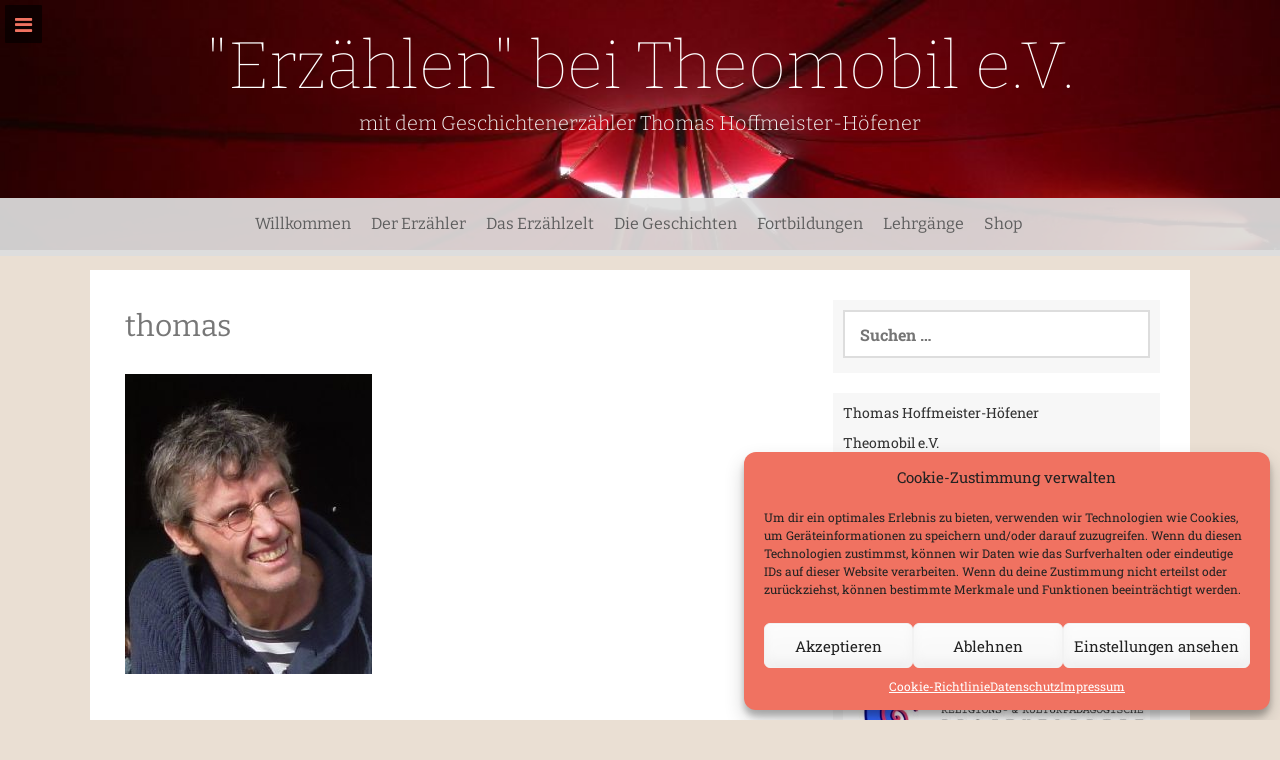

--- FILE ---
content_type: text/html; charset=UTF-8
request_url: https://erzaehlmobil.de/der-erzaehler/fotos/thomas/
body_size: 16515
content:
<!DOCTYPE html>
<html lang="de">
<head>
    <meta charset="UTF-8">
    <meta name="viewport" content="width=device-width, initial-scale=1">
    <link rel="profile" href="http://gmpg.org/xfn/11">
    <link rel="pingback" href="https://erzaehlmobil.de/xmlrpc.php">

    <title>thomas &#8211; &quot;Erzählen&quot; bei Theomobil e.V.</title>
<meta name='robots' content='max-image-preview:large' />
	<style>img:is([sizes="auto" i], [sizes^="auto," i]) { contain-intrinsic-size: 3000px 1500px }</style>
	<link rel="alternate" type="application/rss+xml" title="&quot;Erzählen&quot; bei Theomobil e.V. &raquo; Feed" href="https://erzaehlmobil.de/feed/" />
<link rel="alternate" type="application/rss+xml" title="&quot;Erzählen&quot; bei Theomobil e.V. &raquo; Kommentar-Feed" href="https://erzaehlmobil.de/comments/feed/" />
<script type="text/javascript">
/* <![CDATA[ */
window._wpemojiSettings = {"baseUrl":"https:\/\/s.w.org\/images\/core\/emoji\/16.0.1\/72x72\/","ext":".png","svgUrl":"https:\/\/s.w.org\/images\/core\/emoji\/16.0.1\/svg\/","svgExt":".svg","source":{"concatemoji":"https:\/\/erzaehlmobil.de\/wp-includes\/js\/wp-emoji-release.min.js?ver=6.8.3"}};
/*! This file is auto-generated */
!function(s,n){var o,i,e;function c(e){try{var t={supportTests:e,timestamp:(new Date).valueOf()};sessionStorage.setItem(o,JSON.stringify(t))}catch(e){}}function p(e,t,n){e.clearRect(0,0,e.canvas.width,e.canvas.height),e.fillText(t,0,0);var t=new Uint32Array(e.getImageData(0,0,e.canvas.width,e.canvas.height).data),a=(e.clearRect(0,0,e.canvas.width,e.canvas.height),e.fillText(n,0,0),new Uint32Array(e.getImageData(0,0,e.canvas.width,e.canvas.height).data));return t.every(function(e,t){return e===a[t]})}function u(e,t){e.clearRect(0,0,e.canvas.width,e.canvas.height),e.fillText(t,0,0);for(var n=e.getImageData(16,16,1,1),a=0;a<n.data.length;a++)if(0!==n.data[a])return!1;return!0}function f(e,t,n,a){switch(t){case"flag":return n(e,"\ud83c\udff3\ufe0f\u200d\u26a7\ufe0f","\ud83c\udff3\ufe0f\u200b\u26a7\ufe0f")?!1:!n(e,"\ud83c\udde8\ud83c\uddf6","\ud83c\udde8\u200b\ud83c\uddf6")&&!n(e,"\ud83c\udff4\udb40\udc67\udb40\udc62\udb40\udc65\udb40\udc6e\udb40\udc67\udb40\udc7f","\ud83c\udff4\u200b\udb40\udc67\u200b\udb40\udc62\u200b\udb40\udc65\u200b\udb40\udc6e\u200b\udb40\udc67\u200b\udb40\udc7f");case"emoji":return!a(e,"\ud83e\udedf")}return!1}function g(e,t,n,a){var r="undefined"!=typeof WorkerGlobalScope&&self instanceof WorkerGlobalScope?new OffscreenCanvas(300,150):s.createElement("canvas"),o=r.getContext("2d",{willReadFrequently:!0}),i=(o.textBaseline="top",o.font="600 32px Arial",{});return e.forEach(function(e){i[e]=t(o,e,n,a)}),i}function t(e){var t=s.createElement("script");t.src=e,t.defer=!0,s.head.appendChild(t)}"undefined"!=typeof Promise&&(o="wpEmojiSettingsSupports",i=["flag","emoji"],n.supports={everything:!0,everythingExceptFlag:!0},e=new Promise(function(e){s.addEventListener("DOMContentLoaded",e,{once:!0})}),new Promise(function(t){var n=function(){try{var e=JSON.parse(sessionStorage.getItem(o));if("object"==typeof e&&"number"==typeof e.timestamp&&(new Date).valueOf()<e.timestamp+604800&&"object"==typeof e.supportTests)return e.supportTests}catch(e){}return null}();if(!n){if("undefined"!=typeof Worker&&"undefined"!=typeof OffscreenCanvas&&"undefined"!=typeof URL&&URL.createObjectURL&&"undefined"!=typeof Blob)try{var e="postMessage("+g.toString()+"("+[JSON.stringify(i),f.toString(),p.toString(),u.toString()].join(",")+"));",a=new Blob([e],{type:"text/javascript"}),r=new Worker(URL.createObjectURL(a),{name:"wpTestEmojiSupports"});return void(r.onmessage=function(e){c(n=e.data),r.terminate(),t(n)})}catch(e){}c(n=g(i,f,p,u))}t(n)}).then(function(e){for(var t in e)n.supports[t]=e[t],n.supports.everything=n.supports.everything&&n.supports[t],"flag"!==t&&(n.supports.everythingExceptFlag=n.supports.everythingExceptFlag&&n.supports[t]);n.supports.everythingExceptFlag=n.supports.everythingExceptFlag&&!n.supports.flag,n.DOMReady=!1,n.readyCallback=function(){n.DOMReady=!0}}).then(function(){return e}).then(function(){var e;n.supports.everything||(n.readyCallback(),(e=n.source||{}).concatemoji?t(e.concatemoji):e.wpemoji&&e.twemoji&&(t(e.twemoji),t(e.wpemoji)))}))}((window,document),window._wpemojiSettings);
/* ]]> */
</script>
<style id='wp-emoji-styles-inline-css' type='text/css'>

	img.wp-smiley, img.emoji {
		display: inline !important;
		border: none !important;
		box-shadow: none !important;
		height: 1em !important;
		width: 1em !important;
		margin: 0 0.07em !important;
		vertical-align: -0.1em !important;
		background: none !important;
		padding: 0 !important;
	}
</style>
<link rel='stylesheet' id='wp-block-library-css' href='https://erzaehlmobil.de/wp-includes/css/dist/block-library/style.min.css?ver=6.8.3' type='text/css' media='all' />
<style id='classic-theme-styles-inline-css' type='text/css'>
/*! This file is auto-generated */
.wp-block-button__link{color:#fff;background-color:#32373c;border-radius:9999px;box-shadow:none;text-decoration:none;padding:calc(.667em + 2px) calc(1.333em + 2px);font-size:1.125em}.wp-block-file__button{background:#32373c;color:#fff;text-decoration:none}
</style>
<style id='global-styles-inline-css' type='text/css'>
:root{--wp--preset--aspect-ratio--square: 1;--wp--preset--aspect-ratio--4-3: 4/3;--wp--preset--aspect-ratio--3-4: 3/4;--wp--preset--aspect-ratio--3-2: 3/2;--wp--preset--aspect-ratio--2-3: 2/3;--wp--preset--aspect-ratio--16-9: 16/9;--wp--preset--aspect-ratio--9-16: 9/16;--wp--preset--color--black: #000000;--wp--preset--color--cyan-bluish-gray: #abb8c3;--wp--preset--color--white: #ffffff;--wp--preset--color--pale-pink: #f78da7;--wp--preset--color--vivid-red: #cf2e2e;--wp--preset--color--luminous-vivid-orange: #ff6900;--wp--preset--color--luminous-vivid-amber: #fcb900;--wp--preset--color--light-green-cyan: #7bdcb5;--wp--preset--color--vivid-green-cyan: #00d084;--wp--preset--color--pale-cyan-blue: #8ed1fc;--wp--preset--color--vivid-cyan-blue: #0693e3;--wp--preset--color--vivid-purple: #9b51e0;--wp--preset--gradient--vivid-cyan-blue-to-vivid-purple: linear-gradient(135deg,rgba(6,147,227,1) 0%,rgb(155,81,224) 100%);--wp--preset--gradient--light-green-cyan-to-vivid-green-cyan: linear-gradient(135deg,rgb(122,220,180) 0%,rgb(0,208,130) 100%);--wp--preset--gradient--luminous-vivid-amber-to-luminous-vivid-orange: linear-gradient(135deg,rgba(252,185,0,1) 0%,rgba(255,105,0,1) 100%);--wp--preset--gradient--luminous-vivid-orange-to-vivid-red: linear-gradient(135deg,rgba(255,105,0,1) 0%,rgb(207,46,46) 100%);--wp--preset--gradient--very-light-gray-to-cyan-bluish-gray: linear-gradient(135deg,rgb(238,238,238) 0%,rgb(169,184,195) 100%);--wp--preset--gradient--cool-to-warm-spectrum: linear-gradient(135deg,rgb(74,234,220) 0%,rgb(151,120,209) 20%,rgb(207,42,186) 40%,rgb(238,44,130) 60%,rgb(251,105,98) 80%,rgb(254,248,76) 100%);--wp--preset--gradient--blush-light-purple: linear-gradient(135deg,rgb(255,206,236) 0%,rgb(152,150,240) 100%);--wp--preset--gradient--blush-bordeaux: linear-gradient(135deg,rgb(254,205,165) 0%,rgb(254,45,45) 50%,rgb(107,0,62) 100%);--wp--preset--gradient--luminous-dusk: linear-gradient(135deg,rgb(255,203,112) 0%,rgb(199,81,192) 50%,rgb(65,88,208) 100%);--wp--preset--gradient--pale-ocean: linear-gradient(135deg,rgb(255,245,203) 0%,rgb(182,227,212) 50%,rgb(51,167,181) 100%);--wp--preset--gradient--electric-grass: linear-gradient(135deg,rgb(202,248,128) 0%,rgb(113,206,126) 100%);--wp--preset--gradient--midnight: linear-gradient(135deg,rgb(2,3,129) 0%,rgb(40,116,252) 100%);--wp--preset--font-size--small: 13px;--wp--preset--font-size--medium: 20px;--wp--preset--font-size--large: 36px;--wp--preset--font-size--x-large: 42px;--wp--preset--spacing--20: 0.44rem;--wp--preset--spacing--30: 0.67rem;--wp--preset--spacing--40: 1rem;--wp--preset--spacing--50: 1.5rem;--wp--preset--spacing--60: 2.25rem;--wp--preset--spacing--70: 3.38rem;--wp--preset--spacing--80: 5.06rem;--wp--preset--shadow--natural: 6px 6px 9px rgba(0, 0, 0, 0.2);--wp--preset--shadow--deep: 12px 12px 50px rgba(0, 0, 0, 0.4);--wp--preset--shadow--sharp: 6px 6px 0px rgba(0, 0, 0, 0.2);--wp--preset--shadow--outlined: 6px 6px 0px -3px rgba(255, 255, 255, 1), 6px 6px rgba(0, 0, 0, 1);--wp--preset--shadow--crisp: 6px 6px 0px rgba(0, 0, 0, 1);}:where(.is-layout-flex){gap: 0.5em;}:where(.is-layout-grid){gap: 0.5em;}body .is-layout-flex{display: flex;}.is-layout-flex{flex-wrap: wrap;align-items: center;}.is-layout-flex > :is(*, div){margin: 0;}body .is-layout-grid{display: grid;}.is-layout-grid > :is(*, div){margin: 0;}:where(.wp-block-columns.is-layout-flex){gap: 2em;}:where(.wp-block-columns.is-layout-grid){gap: 2em;}:where(.wp-block-post-template.is-layout-flex){gap: 1.25em;}:where(.wp-block-post-template.is-layout-grid){gap: 1.25em;}.has-black-color{color: var(--wp--preset--color--black) !important;}.has-cyan-bluish-gray-color{color: var(--wp--preset--color--cyan-bluish-gray) !important;}.has-white-color{color: var(--wp--preset--color--white) !important;}.has-pale-pink-color{color: var(--wp--preset--color--pale-pink) !important;}.has-vivid-red-color{color: var(--wp--preset--color--vivid-red) !important;}.has-luminous-vivid-orange-color{color: var(--wp--preset--color--luminous-vivid-orange) !important;}.has-luminous-vivid-amber-color{color: var(--wp--preset--color--luminous-vivid-amber) !important;}.has-light-green-cyan-color{color: var(--wp--preset--color--light-green-cyan) !important;}.has-vivid-green-cyan-color{color: var(--wp--preset--color--vivid-green-cyan) !important;}.has-pale-cyan-blue-color{color: var(--wp--preset--color--pale-cyan-blue) !important;}.has-vivid-cyan-blue-color{color: var(--wp--preset--color--vivid-cyan-blue) !important;}.has-vivid-purple-color{color: var(--wp--preset--color--vivid-purple) !important;}.has-black-background-color{background-color: var(--wp--preset--color--black) !important;}.has-cyan-bluish-gray-background-color{background-color: var(--wp--preset--color--cyan-bluish-gray) !important;}.has-white-background-color{background-color: var(--wp--preset--color--white) !important;}.has-pale-pink-background-color{background-color: var(--wp--preset--color--pale-pink) !important;}.has-vivid-red-background-color{background-color: var(--wp--preset--color--vivid-red) !important;}.has-luminous-vivid-orange-background-color{background-color: var(--wp--preset--color--luminous-vivid-orange) !important;}.has-luminous-vivid-amber-background-color{background-color: var(--wp--preset--color--luminous-vivid-amber) !important;}.has-light-green-cyan-background-color{background-color: var(--wp--preset--color--light-green-cyan) !important;}.has-vivid-green-cyan-background-color{background-color: var(--wp--preset--color--vivid-green-cyan) !important;}.has-pale-cyan-blue-background-color{background-color: var(--wp--preset--color--pale-cyan-blue) !important;}.has-vivid-cyan-blue-background-color{background-color: var(--wp--preset--color--vivid-cyan-blue) !important;}.has-vivid-purple-background-color{background-color: var(--wp--preset--color--vivid-purple) !important;}.has-black-border-color{border-color: var(--wp--preset--color--black) !important;}.has-cyan-bluish-gray-border-color{border-color: var(--wp--preset--color--cyan-bluish-gray) !important;}.has-white-border-color{border-color: var(--wp--preset--color--white) !important;}.has-pale-pink-border-color{border-color: var(--wp--preset--color--pale-pink) !important;}.has-vivid-red-border-color{border-color: var(--wp--preset--color--vivid-red) !important;}.has-luminous-vivid-orange-border-color{border-color: var(--wp--preset--color--luminous-vivid-orange) !important;}.has-luminous-vivid-amber-border-color{border-color: var(--wp--preset--color--luminous-vivid-amber) !important;}.has-light-green-cyan-border-color{border-color: var(--wp--preset--color--light-green-cyan) !important;}.has-vivid-green-cyan-border-color{border-color: var(--wp--preset--color--vivid-green-cyan) !important;}.has-pale-cyan-blue-border-color{border-color: var(--wp--preset--color--pale-cyan-blue) !important;}.has-vivid-cyan-blue-border-color{border-color: var(--wp--preset--color--vivid-cyan-blue) !important;}.has-vivid-purple-border-color{border-color: var(--wp--preset--color--vivid-purple) !important;}.has-vivid-cyan-blue-to-vivid-purple-gradient-background{background: var(--wp--preset--gradient--vivid-cyan-blue-to-vivid-purple) !important;}.has-light-green-cyan-to-vivid-green-cyan-gradient-background{background: var(--wp--preset--gradient--light-green-cyan-to-vivid-green-cyan) !important;}.has-luminous-vivid-amber-to-luminous-vivid-orange-gradient-background{background: var(--wp--preset--gradient--luminous-vivid-amber-to-luminous-vivid-orange) !important;}.has-luminous-vivid-orange-to-vivid-red-gradient-background{background: var(--wp--preset--gradient--luminous-vivid-orange-to-vivid-red) !important;}.has-very-light-gray-to-cyan-bluish-gray-gradient-background{background: var(--wp--preset--gradient--very-light-gray-to-cyan-bluish-gray) !important;}.has-cool-to-warm-spectrum-gradient-background{background: var(--wp--preset--gradient--cool-to-warm-spectrum) !important;}.has-blush-light-purple-gradient-background{background: var(--wp--preset--gradient--blush-light-purple) !important;}.has-blush-bordeaux-gradient-background{background: var(--wp--preset--gradient--blush-bordeaux) !important;}.has-luminous-dusk-gradient-background{background: var(--wp--preset--gradient--luminous-dusk) !important;}.has-pale-ocean-gradient-background{background: var(--wp--preset--gradient--pale-ocean) !important;}.has-electric-grass-gradient-background{background: var(--wp--preset--gradient--electric-grass) !important;}.has-midnight-gradient-background{background: var(--wp--preset--gradient--midnight) !important;}.has-small-font-size{font-size: var(--wp--preset--font-size--small) !important;}.has-medium-font-size{font-size: var(--wp--preset--font-size--medium) !important;}.has-large-font-size{font-size: var(--wp--preset--font-size--large) !important;}.has-x-large-font-size{font-size: var(--wp--preset--font-size--x-large) !important;}
:where(.wp-block-post-template.is-layout-flex){gap: 1.25em;}:where(.wp-block-post-template.is-layout-grid){gap: 1.25em;}
:where(.wp-block-columns.is-layout-flex){gap: 2em;}:where(.wp-block-columns.is-layout-grid){gap: 2em;}
:root :where(.wp-block-pullquote){font-size: 1.5em;line-height: 1.6;}
</style>
<link rel='stylesheet' id='contact-form-7-css' href='https://erzaehlmobil.de/wp-content/plugins/contact-form-7/includes/css/styles.css?ver=6.1.1' type='text/css' media='all' />
<link rel='stylesheet' id='pmpro_frontend-css' href='https://erzaehlmobil.de/wp-content/plugins/paid-memberships-pro/css/frontend.css?ver=2.9.1' type='text/css' media='screen' />
<link rel='stylesheet' id='pmpro_print-css' href='https://erzaehlmobil.de/wp-content/plugins/paid-memberships-pro/css/print.css?ver=2.9.1' type='text/css' media='print' />
<link rel='stylesheet' id='select2-css' href='https://erzaehlmobil.de/wp-content/plugins/paid-memberships-pro/css/select2.min.css?ver=4.0.3' type='text/css' media='screen' />
<link rel='stylesheet' id='woocommerce-layout-css' href='https://erzaehlmobil.de/wp-content/plugins/woocommerce/assets/css/woocommerce-layout.css?ver=10.0.5' type='text/css' media='all' />
<link rel='stylesheet' id='woocommerce-smallscreen-css' href='https://erzaehlmobil.de/wp-content/plugins/woocommerce/assets/css/woocommerce-smallscreen.css?ver=10.0.5' type='text/css' media='only screen and (max-width: 768px)' />
<link rel='stylesheet' id='woocommerce-general-css' href='https://erzaehlmobil.de/wp-content/plugins/woocommerce/assets/css/woocommerce.css?ver=10.0.5' type='text/css' media='all' />
<style id='woocommerce-inline-inline-css' type='text/css'>
.woocommerce form .form-row .required { visibility: visible; }
</style>
<link rel='stylesheet' id='cmplz-general-css' href='https://erzaehlmobil.de/wp-content/plugins/complianz-gdpr/assets/css/cookieblocker.min.css?ver=1755198848' type='text/css' media='all' />
<link rel='stylesheet' id='brands-styles-css' href='https://erzaehlmobil.de/wp-content/plugins/woocommerce/assets/css/brands.css?ver=10.0.5' type='text/css' media='all' />
<link rel='stylesheet' id='freak-style-css' href='https://erzaehlmobil.de/wp-content/themes/freak/style.css?ver=6.8.3' type='text/css' media='all' />
<link rel='stylesheet' id='freak-title-font-css' href='https://erzaehlmobil.de/wp-content/themes/freak/fonts/font-bitter/font-bitter.css?ver=6.8.3' type='text/css' media='all' />
<link rel='stylesheet' id='freak-body-font-css' href='https://erzaehlmobil.de/wp-content/themes/freak/fonts/font-roboto-slab/font-roboto-slab.css?ver=6.8.3' type='text/css' media='all' />
<link rel='stylesheet' id='font-awesome-css' href='https://erzaehlmobil.de/wp-content/themes/freak/assets/font-awesome/css/font-awesome.min.css?ver=6.8.3' type='text/css' media='all' />
<link rel='stylesheet' id='nivo-slider-css' href='https://erzaehlmobil.de/wp-content/themes/freak/assets/css/nivo-slider.css?ver=6.8.3' type='text/css' media='all' />
<link rel='stylesheet' id='nivo-skin-style-css' href='https://erzaehlmobil.de/wp-content/themes/freak/assets/css/nivo-default/default.css?ver=6.8.3' type='text/css' media='all' />
<link rel='stylesheet' id='bootstra-css' href='https://erzaehlmobil.de/wp-content/themes/freak/assets/bootstrap/css/bootstrap.min.css?ver=6.8.3' type='text/css' media='all' />
<link rel='stylesheet' id='freak-hover-style-css' href='https://erzaehlmobil.de/wp-content/themes/freak/assets/css/hover.min.css?ver=6.8.3' type='text/css' media='all' />
<link rel='stylesheet' id='freak-custombox-css' href='https://erzaehlmobil.de/wp-content/themes/freak/assets/css/custombox.min.css?ver=6.8.3' type='text/css' media='all' />
<link rel='stylesheet' id='slicknav-css' href='https://erzaehlmobil.de/wp-content/themes/freak/assets/css/slicknav.css?ver=6.8.3' type='text/css' media='all' />
<link rel='stylesheet' id='fleximage-css' href='https://erzaehlmobil.de/wp-content/themes/freak/assets/css/jquery.flex-images.css?ver=6.8.3' type='text/css' media='all' />
<link rel='stylesheet' id='freak-main-theme-style-css' href='https://erzaehlmobil.de/wp-content/themes/freak/assets/theme-styles/css/default.css?ver=6.8.3' type='text/css' media='all' />
<link rel='stylesheet' id='slb_core-css' href='https://erzaehlmobil.de/wp-content/plugins/simple-lightbox/client/css/app.css?ver=2.9.4' type='text/css' media='all' />
<link rel='stylesheet' id='simcal-qtip-css' href='https://erzaehlmobil.de/wp-content/plugins/google-calendar-events/assets/generated/vendor/jquery.qtip.min.css?ver=3.5.5' type='text/css' media='all' />
<link rel='stylesheet' id='simcal-default-calendar-grid-css' href='https://erzaehlmobil.de/wp-content/plugins/google-calendar-events/assets/generated/default-calendar-grid.min.css?ver=3.5.5' type='text/css' media='all' />
<link rel='stylesheet' id='simcal-default-calendar-list-css' href='https://erzaehlmobil.de/wp-content/plugins/google-calendar-events/assets/generated/default-calendar-list.min.css?ver=3.5.5' type='text/css' media='all' />
<script type="text/javascript" src="https://erzaehlmobil.de/wp-includes/js/jquery/jquery.min.js?ver=3.7.1" id="jquery-core-js"></script>
<script type="text/javascript" src="https://erzaehlmobil.de/wp-includes/js/jquery/jquery-migrate.min.js?ver=3.4.1" id="jquery-migrate-js"></script>
<script type="text/javascript" src="https://erzaehlmobil.de/wp-content/plugins/paid-memberships-pro/js/select2.min.js?ver=4.0.3" id="select2-js" defer="defer" data-wp-strategy="defer"></script>
<script type="text/javascript" src="https://erzaehlmobil.de/wp-content/plugins/woocommerce/assets/js/jquery-blockui/jquery.blockUI.min.js?ver=2.7.0-wc.10.0.5" id="jquery-blockui-js" defer="defer" data-wp-strategy="defer"></script>
<script type="text/javascript" id="wc-add-to-cart-js-extra">
/* <![CDATA[ */
var wc_add_to_cart_params = {"ajax_url":"\/wp-admin\/admin-ajax.php","wc_ajax_url":"\/?wc-ajax=%%endpoint%%","i18n_view_cart":"Warenkorb anzeigen","cart_url":"https:\/\/erzaehlmobil.de\/shop\/warenkorb\/","is_cart":"","cart_redirect_after_add":"no"};
/* ]]> */
</script>
<script type="text/javascript" src="https://erzaehlmobil.de/wp-content/plugins/woocommerce/assets/js/frontend/add-to-cart.min.js?ver=10.0.5" id="wc-add-to-cart-js" defer="defer" data-wp-strategy="defer"></script>
<script type="text/javascript" src="https://erzaehlmobil.de/wp-content/plugins/woocommerce/assets/js/js-cookie/js.cookie.min.js?ver=2.1.4-wc.10.0.5" id="js-cookie-js" defer="defer" data-wp-strategy="defer"></script>
<script type="text/javascript" id="woocommerce-js-extra">
/* <![CDATA[ */
var woocommerce_params = {"ajax_url":"\/wp-admin\/admin-ajax.php","wc_ajax_url":"\/?wc-ajax=%%endpoint%%","i18n_password_show":"Passwort anzeigen","i18n_password_hide":"Passwort verbergen"};
/* ]]> */
</script>
<script type="text/javascript" src="https://erzaehlmobil.de/wp-content/plugins/woocommerce/assets/js/frontend/woocommerce.min.js?ver=10.0.5" id="woocommerce-js" defer="defer" data-wp-strategy="defer"></script>
<script type="text/javascript" src="https://erzaehlmobil.de/wp-content/themes/freak/js/external.js?ver=6.8.3" id="freak-externaljs-js"></script>
<script type="text/javascript" src="https://erzaehlmobil.de/wp-content/themes/freak/js/custombox.min.js?ver=6.8.3" id="freak-popup-min-js-js"></script>
<link rel="https://api.w.org/" href="https://erzaehlmobil.de/wp-json/" /><link rel="alternate" title="JSON" type="application/json" href="https://erzaehlmobil.de/wp-json/wp/v2/media/2452" /><link rel="EditURI" type="application/rsd+xml" title="RSD" href="https://erzaehlmobil.de/xmlrpc.php?rsd" />
<meta name="generator" content="WordPress 6.8.3" />
<meta name="generator" content="WooCommerce 10.0.5" />
<link rel='shortlink' href='https://erzaehlmobil.de/?p=2452' />
<link rel="alternate" title="oEmbed (JSON)" type="application/json+oembed" href="https://erzaehlmobil.de/wp-json/oembed/1.0/embed?url=https%3A%2F%2Ferzaehlmobil.de%2Fder-erzaehler%2Ffotos%2Fthomas%2F" />
<link rel="alternate" title="oEmbed (XML)" type="text/xml+oembed" href="https://erzaehlmobil.de/wp-json/oembed/1.0/embed?url=https%3A%2F%2Ferzaehlmobil.de%2Fder-erzaehler%2Ffotos%2Fthomas%2F&#038;format=xml" />
			<style>.cmplz-hidden {
					display: none !important;
				}</style><style id='custom-css-mods'>#masthead #site-logo img { transform-origin: left; }.title-font, h1, h2, .section-title, #top-menu ul li a, #static-bar ul li a { font-family: Bitter; }#masthead h2.site-description { color: #f2f2f2; }#top-bar {
background: rgba(221, 221, 221, 0.93);
}
#masthead h2.site-description {
font-size:20px;}#masthead #site-logo img { transform: scale(0.4); -webkit-transform: scale(0.4); -moz-transform: scale(0.4); -ms-transform: scale(0.4); }</style>	<noscript><style>.woocommerce-product-gallery{ opacity: 1 !important; }</style></noscript>
		<style>
	#masthead {
			background-image: url(https://erzaehlmobil.de/wp-content/uploads/IMG_4984.jpg);
			background-size: cover;
			background-position-x: center;
			background-repeat: no-repeat;
		}
	</style>	
	<style type="text/css" id="custom-background-css">
body.custom-background { background-color: #eadfd3; }
</style>
	<link rel="icon" href="https://erzaehlmobil.de/wp-content/uploads/cropped-logo_branding-32x32.png" sizes="32x32" />
<link rel="icon" href="https://erzaehlmobil.de/wp-content/uploads/cropped-logo_branding-192x192.png" sizes="192x192" />
<link rel="apple-touch-icon" href="https://erzaehlmobil.de/wp-content/uploads/cropped-logo_branding-180x180.png" />
<meta name="msapplication-TileImage" content="https://erzaehlmobil.de/wp-content/uploads/cropped-logo_branding-270x270.png" />
		<style type="text/css" id="wp-custom-css">
			/*Menü aktuelle Auswahl einfärben*/
#top-menu .current-menu-parent > a,
#top-menu .current-menu-item > a {
	background: #f07261;
}
#top-menu .current-menu-parent a,
#top-menu .sub-menu .current-menu-item a,
#top-menu .current-menu-item a {
	color: #fff;
}
/*In den Warenkorb unter Produkt anzeigen*/
.woocommerce ul.products li.product .button {
	display: none;
}
/*Produktübersicht höhe festlegen*/
.woocommerce ul.products li.product, .woocommerce-page ul.products li.product {
	height: 18em;
}
/*Preis anzeigen*/
.woocommerce ul.products li.product .price {
	position: absolute;
	bottom: 0em;
	right: 5%;
}
/*Sidebar Warenkorb - Abstand zwischen Text und X-Button */
#secondary .widget ul li {
	padding-top: 1.3em;
}
/*Bestellen AGBs Checkbox richtig anzeigen*/
.woocommerce form .woocommerce-form__input-checkbox {
	position: relative;
}
/* Align 'show password icon' vertically */
.woocommerce form .show-password-input {
	top: 0;
}
/*Hörbeispiele formatieren*/
table.hoerbeispiele td {
	vertical-align: middle;
	padding-bottom: 0.2em;
	padding-left: 0.5em;
}
.mejs-container {
	width: 100%;
}
/*Captcha Image auf allen Seiten verstecken*/
.grecaptcha-badge {
	visibility: hidden;
}
/*Titel in der mobilen Ansicht kleiner darstellen*/
@media screen and (max-width: 700px) {
	#masthead h1.site-title a {
		font-size:35%;
	}
	#masthead h2.site-description {
		font-size:75%;
	}
	.freak-single-entry-header h1 {
		font-size:30px;
	}
}
/*Beitrag Autor und Datum entfernen*/
.freak-single-entry-header .entry-meta {
	display: none;
}
/*Beitrag Tags und Kategorie entfernen*/
#primary-mono .entry-footer {
	display: none;
}
/*Beitragsliste Autor und Datum entfernen*/
.postedon {
	display: none;
}
/*Beitragsseite letzter Beitrag ohne Border-Bottom*/
.grid:nth-last-child(2) {
	border-bottom: solid 1px #eee;
}
.grid:nth-last-child(1) {
	border: none;
}
/*Menu Bar auf Handys nicht anzeigen*/
@media screen and (max-width:700px) {
	#top-bar {
		display: none;
	}
	.mega-container {
		margin-top: 0;
	}
}
/*YOUTUBE zu Youtube viel verstecken*/
.video-container {
    position: relative;
    padding-bottom: 490px;
    padding-top: 0;
    height: 0;
    overflow: hidden;
}
.video-container iframe,
.video-container object,
.video-container embed {
    position: absolute;
    top: -108px;
    left: 0;
    width: 100%;
}
/*MEMBERSHIP*/
#pmpro_levels-return-account,
#pmpro_levels-return-home,
#pmpro_actionlink-levels,
#pmpro_actionlink-cancel {
	display: none;
}
/*Widget title background color*/
#secondary h3.widget-title {
	color: #fff;
	background: #f07261;
	font-family: Bitter;
	font-weight: normal;
}		</style>
		</head>
<body data-cmplz=1 class="attachment wp-singular attachment-template-default attachmentid-2452 attachment-jpeg custom-background wp-theme-freak theme-freak pmpro-body-has-access woocommerce-no-js">

<nav id="mobile-static-menu">
    <div class="menu-navigation-container"><ul id="menu-navigation" class="menu"><li id="menu-item-2391" class="menu-item menu-item-type-post_type menu-item-object-page menu-item-home menu-item-2391"><a href="https://erzaehlmobil.de/">Willkommen</a></li>
<li id="menu-item-3022" class="menu-item menu-item-type-post_type menu-item-object-page menu-item-has-children menu-item-3022"><a href="https://erzaehlmobil.de/der-erzaehler/thomas-hoffmeister-hoefener/">Der Erzähler</a>
<ul class="sub-menu">
	<li id="menu-item-2357" class="menu-item menu-item-type-post_type menu-item-object-page menu-item-2357"><a href="https://erzaehlmobil.de/der-erzaehler/thomas-hoffmeister-hoefener/">Thomas Hoffmeister-Höfener</a></li>
	<li id="menu-item-2153" class="menu-item menu-item-type-post_type menu-item-object-page menu-item-2153"><a href="https://erzaehlmobil.de/der-erzaehler/fotos/">Fotos</a></li>
</ul>
</li>
<li id="menu-item-32" class="menu-item menu-item-type-post_type menu-item-object-page menu-item-has-children menu-item-32"><a href="https://erzaehlmobil.de/erzaehlzelt/">Das Erzählzelt</a>
<ul class="sub-menu">
	<li id="menu-item-2377" class="menu-item menu-item-type-post_type menu-item-object-page menu-item-2377"><a href="https://erzaehlmobil.de/erzaehlzelt/das-erzaehlzelt-kommt/">Das Erzählzelt kommt!</a></li>
	<li id="menu-item-2395" class="menu-item menu-item-type-post_type menu-item-object-page menu-item-2395"><a href="https://erzaehlmobil.de/erzaehlzelt/projekttage/">Projekttage</a></li>
</ul>
</li>
<li id="menu-item-2292" class="menu-item menu-item-type-taxonomy menu-item-object-category menu-item-has-children menu-item-2292"><a href="https://erzaehlmobil.de/category/die-geschichten/">Die Geschichten</a>
<ul class="sub-menu">
	<li id="menu-item-2216" class="menu-item menu-item-type-taxonomy menu-item-object-category menu-item-2216"><a href="https://erzaehlmobil.de/category/die-geschichten/fuer-kinder/">für Kinder</a></li>
	<li id="menu-item-2215" class="menu-item menu-item-type-taxonomy menu-item-object-category menu-item-2215"><a href="https://erzaehlmobil.de/category/die-geschichten/fuer-erwachsene/">für Erwachsene</a></li>
</ul>
</li>
<li id="menu-item-2214" class="menu-item menu-item-type-taxonomy menu-item-object-category menu-item-2214"><a href="https://erzaehlmobil.de/category/fortbildungen/">Fortbildungen</a></li>
<li id="menu-item-3197" class="menu-item menu-item-type-post_type menu-item-object-page menu-item-3197"><a href="https://erzaehlmobil.de/lehrgaenge/">Lehrgänge</a></li>
<li id="menu-item-690" class="menu-item menu-item-type-post_type menu-item-object-page menu-item-690"><a href="https://erzaehlmobil.de/shop/">Shop</a></li>
</ul></div></nav>

    <button class="mobile-toggle-button"><i class="fa fa-bars"></i></button>

<div id="page" class="hfeed site">
	<a class="skip-link screen-reader-text" href="#content">Skip to content</a>

<div id="jumbosearch">
    <span class="fa fa-remove closeicon"></span>
    <div class="form">
        <form role="search" method="get" class="search-form" action="https://erzaehlmobil.de/">
				<label>
					<span class="screen-reader-text">Suche nach:</span>
					<input type="search" class="search-field" placeholder="Suchen …" value="" name="s" />
				</label>
				<input type="submit" class="search-submit" value="Suchen" />
			</form>    </div>
</div>
<div id="static-bar">
    <div id="static-logo">
                    <h1 class="site-title title-font"><a href="https://erzaehlmobil.de/" rel="home">&quot;Erzählen&quot; bei Theomobil e.V.</a></h1>
            </div>
    <div id="static-menu">
    <div class="menu-navigation-container"><ul id="menu-navigation-1" class="menu"><li class="menu-item menu-item-type-post_type menu-item-object-page menu-item-home menu-item-2391"><a href="https://erzaehlmobil.de/">Willkommen</a></li>
<li class="menu-item menu-item-type-post_type menu-item-object-page menu-item-has-children menu-item-3022"><a href="https://erzaehlmobil.de/der-erzaehler/thomas-hoffmeister-hoefener/">Der Erzähler</a>
<ul class="sub-menu">
	<li class="menu-item menu-item-type-post_type menu-item-object-page menu-item-2357"><a href="https://erzaehlmobil.de/der-erzaehler/thomas-hoffmeister-hoefener/">Thomas Hoffmeister-Höfener</a></li>
	<li class="menu-item menu-item-type-post_type menu-item-object-page menu-item-2153"><a href="https://erzaehlmobil.de/der-erzaehler/fotos/">Fotos</a></li>
</ul>
</li>
<li class="menu-item menu-item-type-post_type menu-item-object-page menu-item-has-children menu-item-32"><a href="https://erzaehlmobil.de/erzaehlzelt/">Das Erzählzelt</a>
<ul class="sub-menu">
	<li class="menu-item menu-item-type-post_type menu-item-object-page menu-item-2377"><a href="https://erzaehlmobil.de/erzaehlzelt/das-erzaehlzelt-kommt/">Das Erzählzelt kommt!</a></li>
	<li class="menu-item menu-item-type-post_type menu-item-object-page menu-item-2395"><a href="https://erzaehlmobil.de/erzaehlzelt/projekttage/">Projekttage</a></li>
</ul>
</li>
<li class="menu-item menu-item-type-taxonomy menu-item-object-category menu-item-has-children menu-item-2292"><a href="https://erzaehlmobil.de/category/die-geschichten/">Die Geschichten</a>
<ul class="sub-menu">
	<li class="menu-item menu-item-type-taxonomy menu-item-object-category menu-item-2216"><a href="https://erzaehlmobil.de/category/die-geschichten/fuer-kinder/">für Kinder</a></li>
	<li class="menu-item menu-item-type-taxonomy menu-item-object-category menu-item-2215"><a href="https://erzaehlmobil.de/category/die-geschichten/fuer-erwachsene/">für Erwachsene</a></li>
</ul>
</li>
<li class="menu-item menu-item-type-taxonomy menu-item-object-category menu-item-2214"><a href="https://erzaehlmobil.de/category/fortbildungen/">Fortbildungen</a></li>
<li class="menu-item menu-item-type-post_type menu-item-object-page menu-item-3197"><a href="https://erzaehlmobil.de/lehrgaenge/">Lehrgänge</a></li>
<li class="menu-item menu-item-type-post_type menu-item-object-page menu-item-690"><a href="https://erzaehlmobil.de/shop/">Shop</a></li>
</ul></div></div>    <a id="searchicon" >
        <i class="fa fa-search"></i>
    </a>
</div>


		
<header id="masthead" class="site-header header-small search-disabled" role="banner" data-stellar-background-ratio='0.25'>
<div class="layer">
    <div class="container">

        <div class="site-branding col-md-12">
                                       <div class="site-logo">
                                                          </div>
                                   <div id="text-title-desc">
                <h1 class="site-title title-font"><a href="https://erzaehlmobil.de/" rel="home">&quot;Erzählen&quot; bei Theomobil e.V.</a></h1>
                <h2 class="site-description">mit dem Geschichtenerzähler Thomas Hoffmeister-Höfener</h2>
            </div>
        </div>


            <div class="social-icons col-md-12">
</div>


        
    </div>	<!--container-->

    <div id="top-bar">
        <div class="container">
            <nav id="top-menu">
                <div class="menu-navigation-container"><ul id="menu-navigation-2" class="menu"><li class="menu-item menu-item-type-post_type menu-item-object-page menu-item-home menu-item-2391"><a href="https://erzaehlmobil.de/">Willkommen</a></li>
<li class="menu-item menu-item-type-post_type menu-item-object-page menu-item-has-children menu-item-3022"><a href="https://erzaehlmobil.de/der-erzaehler/thomas-hoffmeister-hoefener/">Der Erzähler</a>
<ul class="sub-menu">
	<li class="menu-item menu-item-type-post_type menu-item-object-page menu-item-2357"><a href="https://erzaehlmobil.de/der-erzaehler/thomas-hoffmeister-hoefener/">Thomas Hoffmeister-Höfener</a></li>
	<li class="menu-item menu-item-type-post_type menu-item-object-page menu-item-2153"><a href="https://erzaehlmobil.de/der-erzaehler/fotos/">Fotos</a></li>
</ul>
</li>
<li class="menu-item menu-item-type-post_type menu-item-object-page menu-item-has-children menu-item-32"><a href="https://erzaehlmobil.de/erzaehlzelt/">Das Erzählzelt</a>
<ul class="sub-menu">
	<li class="menu-item menu-item-type-post_type menu-item-object-page menu-item-2377"><a href="https://erzaehlmobil.de/erzaehlzelt/das-erzaehlzelt-kommt/">Das Erzählzelt kommt!</a></li>
	<li class="menu-item menu-item-type-post_type menu-item-object-page menu-item-2395"><a href="https://erzaehlmobil.de/erzaehlzelt/projekttage/">Projekttage</a></li>
</ul>
</li>
<li class="menu-item menu-item-type-taxonomy menu-item-object-category menu-item-has-children menu-item-2292"><a href="https://erzaehlmobil.de/category/die-geschichten/">Die Geschichten</a>
<ul class="sub-menu">
	<li class="menu-item menu-item-type-taxonomy menu-item-object-category menu-item-2216"><a href="https://erzaehlmobil.de/category/die-geschichten/fuer-kinder/">für Kinder</a></li>
	<li class="menu-item menu-item-type-taxonomy menu-item-object-category menu-item-2215"><a href="https://erzaehlmobil.de/category/die-geschichten/fuer-erwachsene/">für Erwachsene</a></li>
</ul>
</li>
<li class="menu-item menu-item-type-taxonomy menu-item-object-category menu-item-2214"><a href="https://erzaehlmobil.de/category/fortbildungen/">Fortbildungen</a></li>
<li class="menu-item menu-item-type-post_type menu-item-object-page menu-item-3197"><a href="https://erzaehlmobil.de/lehrgaenge/">Lehrgänge</a></li>
<li class="menu-item menu-item-type-post_type menu-item-object-page menu-item-690"><a href="https://erzaehlmobil.de/shop/">Shop</a></li>
</ul></div>            </nav>
        </div>
</div></div>
</header><!-- #masthead -->	   	
	<div class="mega-container" >
			
		<div id="content" class="site-content container">
	<div id="primary-mono" class="content-area col-md-8 page">
		<main id="main" class="site-main" role="main">

			
				
<article id="post-2452" class="post-2452 attachment type-attachment status-inherit hentry pmpro-has-access">
	<header class="entry-header">
		<h1 class="entry-title">thomas</h1>	</header><!-- .entry-header -->

	<div class="entry-content">
		<p class="attachment"><a href="https://erzaehlmobil.de/wp-content/uploads/thomas.jpg" data-slb-active="1" data-slb-asset="1125959115" data-slb-internal="0" data-slb-group="2452"><img fetchpriority="high" decoding="async" width="247" height="300" src="https://erzaehlmobil.de/wp-content/uploads/thomas-247x300.jpg" class="attachment-medium size-medium" alt="" srcset="https://erzaehlmobil.de/wp-content/uploads/thomas-247x300.jpg 247w, https://erzaehlmobil.de/wp-content/uploads/thomas.jpg 319w" sizes="(max-width: 247px) 100vw, 247px" /></a></p>
			</div><!-- .entry-content -->

	<footer class="entry-footer">
			</footer><!-- .entry-footer -->
</article><!-- #post-## -->

				
						
			
		</main><!-- #main -->
	</div><!-- #primary -->

<div id="secondary" class="widget-area col-md-4" role="complementary">
	<aside id="woocommerce_widget_cart-2" class="widget woocommerce widget_shopping_cart"><h3 class="widget-title title-font">Warenkorb</h3><div class="hide_cart_widget_if_empty"><div class="widget_shopping_cart_content"></div></div></aside><aside id="search-2" class="widget widget_search"><form role="search" method="get" class="search-form" action="https://erzaehlmobil.de/">
				<label>
					<span class="screen-reader-text">Suche nach:</span>
					<input type="search" class="search-field" placeholder="Suchen …" value="" name="s" />
				</label>
				<input type="submit" class="search-submit" value="Suchen" />
			</form></aside><aside id="text-2" class="widget widget_text">			<div class="textwidget"><p>Thomas Hoffmeister-Höfener</p>
<p>Theomobil e.V.<br />
Ahrenhorst 33<br />
48324 Sendenhorst</p>
<p>Mail: erzaehlen[at]theomobil.de<br />
Telefon: 02535 / 931235<br />
<a href="/kontakt">Kontakt</a><br />
<a href="/impressum">Impressum</a> / <a href="/datenschutz">Datenschutz</a><br />
<br />
<img src="https://erzaehlmobil.de/wp-content/uploads/logo1.jpg" alt="Logo"></p>
</div>
		</aside><aside id="block-3" class="widget widget_block"><p><div class="simcal-calendar simcal-default-calendar simcal-default-calendar-list simcal-default-calendar-light" data-calendar-id="2516" data-timezone="Europe/Berlin" data-offset="3600" data-week-start="1" data-calendar-start="1768950000" data-calendar-end="1768950000" data-events-first="1706050859" data-events-last="1733353141"><div class="simcal-calendar-list "><dl class="simcal-events-list-container" data-prev="1726696859" data-next="1768950000" data-heading-small="2026, 21 Jan." data-heading-large="21. Januar 2026">	<p><a href="/kalender">Kalender anzeigen</a>	</p>
</dl><div class="simcal-ajax-loader simcal-spinner-top" style="display: none;"><i class="simcal-icon-spinner simcal-icon-spin"></i></div></div></div></p>
</aside>
		<aside id="recent-posts-2" class="widget widget_recent_entries">
		<h3 class="widget-title title-font">Letzte Beiträge</h3>
		<ul>
											<li>
					<a href="https://erzaehlmobil.de/26-sendenhorster-erzaehlnacht-am-freitag-21-11-2025-20-uhr-geschichten-die-ueber-die-grenzen-wandern-mit-marco-holmer-bremen-und-raymond-den-boestert-utrecht/">26. Sendenhorster Erzählnacht am Freitag, 21.11.2025, 20 Uhr: Geschichten, die über die Grenzen wandern. Mit Marco Holmer (Bremen) und Raymond den Boestert (Utrecht)</a>
									</li>
											<li>
					<a href="https://erzaehlmobil.de/der-geschichtenerzaehler-im-gespraech-podcast-mit-thomas-hoffmeister-hoefener/">Der Geschichtenerzähler im Gespräch: Podcast mit Thomas Hoffmeister-Höfener</a>
									</li>
											<li>
					<a href="https://erzaehlmobil.de/das-erzaehlzelt-auf-dem-apfelfest-vauss-hof/">Das Erzählzelt auf dem Apfelfest &#8211; Vauß-Hof!</a>
									</li>
											<li>
					<a href="https://erzaehlmobil.de/grosses-jubilaeum-25-jahre-sendenhorster-erzaehlnacht/">Großes Jubiläum: 25 Jahre Sendenhorster Erzählnacht</a>
									</li>
					</ul>

		</aside></div><!-- #secondary -->

	</div><!-- #content -->
	 </div><!--.mega-container-->
 	<footer id="colophon" class="site-footer" role="contentinfo">
		<div class="site-info container">
			Designed By <a target="blank" href="https://inkhive.com/" rel="nofollow">InkHive</a>.			<span class="sep"></span>
			<span class="custom-info">
				© 2022 Thomas Hoffmeister-Höfener			</span>
		</div><!-- .site-info -->
	</footer><!-- #colophon -->
	
</div><!-- #page -->


<script type="speculationrules">
{"prefetch":[{"source":"document","where":{"and":[{"href_matches":"\/*"},{"not":{"href_matches":["\/wp-*.php","\/wp-admin\/*","\/wp-content\/uploads\/*","\/wp-content\/*","\/wp-content\/plugins\/*","\/wp-content\/themes\/freak\/*","\/*\\?(.+)"]}},{"not":{"selector_matches":"a[rel~=\"nofollow\"]"}},{"not":{"selector_matches":".no-prefetch, .no-prefetch a"}}]},"eagerness":"conservative"}]}
</script>
		<!-- Memberships powered by Paid Memberships Pro v2.9.1. -->
	
<!-- Consent Management powered by Complianz | GDPR/CCPA Cookie Consent https://wordpress.org/plugins/complianz-gdpr -->
<div id="cmplz-cookiebanner-container"><div class="cmplz-cookiebanner cmplz-hidden banner-1 bottom-right-view-preferences optin cmplz-bottom-right cmplz-categories-type-view-preferences" aria-modal="true" data-nosnippet="true" role="dialog" aria-live="polite" aria-labelledby="cmplz-header-1-optin" aria-describedby="cmplz-message-1-optin">
	<div class="cmplz-header">
		<div class="cmplz-logo"></div>
		<div class="cmplz-title" id="cmplz-header-1-optin">Cookie-Zustimmung verwalten</div>
		<div class="cmplz-close" tabindex="0" role="button" aria-label="Dialog schließen">
			<svg aria-hidden="true" focusable="false" data-prefix="fas" data-icon="times" class="svg-inline--fa fa-times fa-w-11" role="img" xmlns="http://www.w3.org/2000/svg" viewBox="0 0 352 512"><path fill="currentColor" d="M242.72 256l100.07-100.07c12.28-12.28 12.28-32.19 0-44.48l-22.24-22.24c-12.28-12.28-32.19-12.28-44.48 0L176 189.28 75.93 89.21c-12.28-12.28-32.19-12.28-44.48 0L9.21 111.45c-12.28 12.28-12.28 32.19 0 44.48L109.28 256 9.21 356.07c-12.28 12.28-12.28 32.19 0 44.48l22.24 22.24c12.28 12.28 32.2 12.28 44.48 0L176 322.72l100.07 100.07c12.28 12.28 32.2 12.28 44.48 0l22.24-22.24c12.28-12.28 12.28-32.19 0-44.48L242.72 256z"></path></svg>
		</div>
	</div>

	<div class="cmplz-divider cmplz-divider-header"></div>
	<div class="cmplz-body">
		<div class="cmplz-message" id="cmplz-message-1-optin">Um dir ein optimales Erlebnis zu bieten, verwenden wir Technologien wie Cookies, um Geräteinformationen zu speichern und/oder darauf zuzugreifen. Wenn du diesen Technologien zustimmst, können wir Daten wie das Surfverhalten oder eindeutige IDs auf dieser Website verarbeiten. Wenn du deine Zustimmung nicht erteilst oder zurückziehst, können bestimmte Merkmale und Funktionen beeinträchtigt werden.</div>
		<!-- categories start -->
		<div class="cmplz-categories">
			<details class="cmplz-category cmplz-functional" >
				<summary>
						<span class="cmplz-category-header">
							<span class="cmplz-category-title">Funktional</span>
							<span class='cmplz-always-active'>
								<span class="cmplz-banner-checkbox">
									<input type="checkbox"
										   id="cmplz-functional-optin"
										   data-category="cmplz_functional"
										   class="cmplz-consent-checkbox cmplz-functional"
										   size="40"
										   value="1"/>
									<label class="cmplz-label" for="cmplz-functional-optin"><span class="screen-reader-text">Funktional</span></label>
								</span>
								Immer aktiv							</span>
							<span class="cmplz-icon cmplz-open">
								<svg xmlns="http://www.w3.org/2000/svg" viewBox="0 0 448 512"  height="18" ><path d="M224 416c-8.188 0-16.38-3.125-22.62-9.375l-192-192c-12.5-12.5-12.5-32.75 0-45.25s32.75-12.5 45.25 0L224 338.8l169.4-169.4c12.5-12.5 32.75-12.5 45.25 0s12.5 32.75 0 45.25l-192 192C240.4 412.9 232.2 416 224 416z"/></svg>
							</span>
						</span>
				</summary>
				<div class="cmplz-description">
					<span class="cmplz-description-functional">Die technische Speicherung oder der Zugang ist unbedingt erforderlich für den rechtmäßigen Zweck, die Nutzung eines bestimmten Dienstes zu ermöglichen, der vom Teilnehmer oder Nutzer ausdrücklich gewünscht wird, oder für den alleinigen Zweck, die Übertragung einer Nachricht über ein elektronisches Kommunikationsnetz durchzuführen.</span>
				</div>
			</details>

			<details class="cmplz-category cmplz-preferences" >
				<summary>
						<span class="cmplz-category-header">
							<span class="cmplz-category-title">Präferenzen</span>
							<span class="cmplz-banner-checkbox">
								<input type="checkbox"
									   id="cmplz-preferences-optin"
									   data-category="cmplz_preferences"
									   class="cmplz-consent-checkbox cmplz-preferences"
									   size="40"
									   value="1"/>
								<label class="cmplz-label" for="cmplz-preferences-optin"><span class="screen-reader-text">Präferenzen</span></label>
							</span>
							<span class="cmplz-icon cmplz-open">
								<svg xmlns="http://www.w3.org/2000/svg" viewBox="0 0 448 512"  height="18" ><path d="M224 416c-8.188 0-16.38-3.125-22.62-9.375l-192-192c-12.5-12.5-12.5-32.75 0-45.25s32.75-12.5 45.25 0L224 338.8l169.4-169.4c12.5-12.5 32.75-12.5 45.25 0s12.5 32.75 0 45.25l-192 192C240.4 412.9 232.2 416 224 416z"/></svg>
							</span>
						</span>
				</summary>
				<div class="cmplz-description">
					<span class="cmplz-description-preferences">Die technische Speicherung oder der Zugriff ist für den rechtmäßigen Zweck der Speicherung von Präferenzen erforderlich, die nicht vom Abonnenten oder Benutzer angefordert wurden.</span>
				</div>
			</details>

			<details class="cmplz-category cmplz-statistics" >
				<summary>
						<span class="cmplz-category-header">
							<span class="cmplz-category-title">Statistiken</span>
							<span class="cmplz-banner-checkbox">
								<input type="checkbox"
									   id="cmplz-statistics-optin"
									   data-category="cmplz_statistics"
									   class="cmplz-consent-checkbox cmplz-statistics"
									   size="40"
									   value="1"/>
								<label class="cmplz-label" for="cmplz-statistics-optin"><span class="screen-reader-text">Statistiken</span></label>
							</span>
							<span class="cmplz-icon cmplz-open">
								<svg xmlns="http://www.w3.org/2000/svg" viewBox="0 0 448 512"  height="18" ><path d="M224 416c-8.188 0-16.38-3.125-22.62-9.375l-192-192c-12.5-12.5-12.5-32.75 0-45.25s32.75-12.5 45.25 0L224 338.8l169.4-169.4c12.5-12.5 32.75-12.5 45.25 0s12.5 32.75 0 45.25l-192 192C240.4 412.9 232.2 416 224 416z"/></svg>
							</span>
						</span>
				</summary>
				<div class="cmplz-description">
					<span class="cmplz-description-statistics">Die technische Speicherung oder der Zugriff, der ausschließlich zu statistischen Zwecken erfolgt.</span>
					<span class="cmplz-description-statistics-anonymous">Die technische Speicherung oder der Zugriff, der ausschließlich zu anonymen statistischen Zwecken verwendet wird. Ohne eine Vorladung, die freiwillige Zustimmung deines Internetdienstanbieters oder zusätzliche Aufzeichnungen von Dritten können die zu diesem Zweck gespeicherten oder abgerufenen Informationen allein in der Regel nicht dazu verwendet werden, dich zu identifizieren.</span>
				</div>
			</details>
			<details class="cmplz-category cmplz-marketing" >
				<summary>
						<span class="cmplz-category-header">
							<span class="cmplz-category-title">Marketing</span>
							<span class="cmplz-banner-checkbox">
								<input type="checkbox"
									   id="cmplz-marketing-optin"
									   data-category="cmplz_marketing"
									   class="cmplz-consent-checkbox cmplz-marketing"
									   size="40"
									   value="1"/>
								<label class="cmplz-label" for="cmplz-marketing-optin"><span class="screen-reader-text">Marketing</span></label>
							</span>
							<span class="cmplz-icon cmplz-open">
								<svg xmlns="http://www.w3.org/2000/svg" viewBox="0 0 448 512"  height="18" ><path d="M224 416c-8.188 0-16.38-3.125-22.62-9.375l-192-192c-12.5-12.5-12.5-32.75 0-45.25s32.75-12.5 45.25 0L224 338.8l169.4-169.4c12.5-12.5 32.75-12.5 45.25 0s12.5 32.75 0 45.25l-192 192C240.4 412.9 232.2 416 224 416z"/></svg>
							</span>
						</span>
				</summary>
				<div class="cmplz-description">
					<span class="cmplz-description-marketing">Die technische Speicherung oder der Zugriff ist erforderlich, um Nutzerprofile zu erstellen, um Werbung zu versenden oder um den Nutzer auf einer Website oder über mehrere Websites hinweg zu ähnlichen Marketingzwecken zu verfolgen.</span>
				</div>
			</details>
		</div><!-- categories end -->
			</div>

	<div class="cmplz-links cmplz-information">
		<a class="cmplz-link cmplz-manage-options cookie-statement" href="#" data-relative_url="#cmplz-manage-consent-container">Optionen verwalten</a>
		<a class="cmplz-link cmplz-manage-third-parties cookie-statement" href="#" data-relative_url="#cmplz-cookies-overview">Dienste verwalten</a>
		<a class="cmplz-link cmplz-manage-vendors tcf cookie-statement" href="#" data-relative_url="#cmplz-tcf-wrapper">Verwalten von {vendor_count}-Lieferanten</a>
		<a class="cmplz-link cmplz-external cmplz-read-more-purposes tcf" target="_blank" rel="noopener noreferrer nofollow" href="https://cookiedatabase.org/tcf/purposes/">Lese mehr über diese Zwecke</a>
			</div>

	<div class="cmplz-divider cmplz-footer"></div>

	<div class="cmplz-buttons">
		<button class="cmplz-btn cmplz-accept">Akzeptieren</button>
		<button class="cmplz-btn cmplz-deny">Ablehnen</button>
		<button class="cmplz-btn cmplz-view-preferences">Einstellungen ansehen</button>
		<button class="cmplz-btn cmplz-save-preferences">Einstellungen speichern</button>
		<a class="cmplz-btn cmplz-manage-options tcf cookie-statement" href="#" data-relative_url="#cmplz-manage-consent-container">Einstellungen ansehen</a>
			</div>

	<div class="cmplz-links cmplz-documents">
		<a class="cmplz-link cookie-statement" href="#" data-relative_url="">{title}</a>
		<a class="cmplz-link privacy-statement" href="#" data-relative_url="">{title}</a>
		<a class="cmplz-link impressum" href="#" data-relative_url="">{title}</a>
			</div>

</div>
</div>
					<div id="cmplz-manage-consent" data-nosnippet="true"><button class="cmplz-btn cmplz-hidden cmplz-manage-consent manage-consent-1">Zustimmung verwalten</button>

</div>	<script type='text/javascript'>
		(function () {
			var c = document.body.className;
			c = c.replace(/woocommerce-no-js/, 'woocommerce-js');
			document.body.className = c;
		})();
	</script>
	<link rel='stylesheet' id='wc-blocks-style-css' href='https://erzaehlmobil.de/wp-content/plugins/woocommerce/assets/client/blocks/wc-blocks.css?ver=wc-10.0.5' type='text/css' media='all' />
<script type="text/javascript" src="https://erzaehlmobil.de/wp-includes/js/dist/hooks.min.js?ver=4d63a3d491d11ffd8ac6" id="wp-hooks-js"></script>
<script type="text/javascript" src="https://erzaehlmobil.de/wp-includes/js/dist/i18n.min.js?ver=5e580eb46a90c2b997e6" id="wp-i18n-js"></script>
<script type="text/javascript" id="wp-i18n-js-after">
/* <![CDATA[ */
wp.i18n.setLocaleData( { 'text direction\u0004ltr': [ 'ltr' ] } );
/* ]]> */
</script>
<script type="text/javascript" src="https://erzaehlmobil.de/wp-content/plugins/contact-form-7/includes/swv/js/index.js?ver=6.1.1" id="swv-js"></script>
<script type="text/javascript" id="contact-form-7-js-translations">
/* <![CDATA[ */
( function( domain, translations ) {
	var localeData = translations.locale_data[ domain ] || translations.locale_data.messages;
	localeData[""].domain = domain;
	wp.i18n.setLocaleData( localeData, domain );
} )( "contact-form-7", {"translation-revision-date":"2025-09-28 13:56:19+0000","generator":"GlotPress\/4.0.1","domain":"messages","locale_data":{"messages":{"":{"domain":"messages","plural-forms":"nplurals=2; plural=n != 1;","lang":"de"},"This contact form is placed in the wrong place.":["Dieses Kontaktformular wurde an der falschen Stelle platziert."],"Error:":["Fehler:"]}},"comment":{"reference":"includes\/js\/index.js"}} );
/* ]]> */
</script>
<script type="text/javascript" id="contact-form-7-js-before">
/* <![CDATA[ */
var wpcf7 = {
    "api": {
        "root": "https:\/\/erzaehlmobil.de\/wp-json\/",
        "namespace": "contact-form-7\/v1"
    }
};
/* ]]> */
</script>
<script type="text/javascript" src="https://erzaehlmobil.de/wp-content/plugins/contact-form-7/includes/js/index.js?ver=6.1.1" id="contact-form-7-js"></script>
<script type="text/javascript" src="https://erzaehlmobil.de/wp-content/themes/freak/js/navigation.js?ver=20120206" id="freak-navigation-js"></script>
<script type="text/javascript" src="https://erzaehlmobil.de/wp-content/themes/freak/js/skip-link-focus-fix.js?ver=20130115" id="freak-skip-link-focus-fix-js"></script>
<script type="text/javascript" src="https://erzaehlmobil.de/wp-content/themes/freak/js/custom.js?ver=1" id="freak-custom-js-js"></script>
<script type="text/javascript" src="https://erzaehlmobil.de/wp-content/plugins/woocommerce/assets/js/sourcebuster/sourcebuster.min.js?ver=10.0.5" id="sourcebuster-js-js"></script>
<script type="text/javascript" id="wc-order-attribution-js-extra">
/* <![CDATA[ */
var wc_order_attribution = {"params":{"lifetime":1.0e-5,"session":30,"base64":false,"ajaxurl":"https:\/\/erzaehlmobil.de\/wp-admin\/admin-ajax.php","prefix":"wc_order_attribution_","allowTracking":true},"fields":{"source_type":"current.typ","referrer":"current_add.rf","utm_campaign":"current.cmp","utm_source":"current.src","utm_medium":"current.mdm","utm_content":"current.cnt","utm_id":"current.id","utm_term":"current.trm","utm_source_platform":"current.plt","utm_creative_format":"current.fmt","utm_marketing_tactic":"current.tct","session_entry":"current_add.ep","session_start_time":"current_add.fd","session_pages":"session.pgs","session_count":"udata.vst","user_agent":"udata.uag"}};
/* ]]> */
</script>
<script type="text/javascript" src="https://erzaehlmobil.de/wp-content/plugins/woocommerce/assets/js/frontend/order-attribution.min.js?ver=10.0.5" id="wc-order-attribution-js"></script>
<script type="text/javascript" src="https://erzaehlmobil.de/wp-content/plugins/google-calendar-events/assets/generated/vendor/jquery.qtip.min.js?ver=3.5.5" id="simcal-qtip-js"></script>
<script type="text/javascript" id="simcal-default-calendar-js-extra">
/* <![CDATA[ */
var simcal_default_calendar = {"ajax_url":"\/wp-admin\/admin-ajax.php","nonce":"ee6c7d72c1","locale":"de_DE","text_dir":"ltr","months":{"full":["Januar","Februar","M\u00e4rz","April","Mai","Juni","Juli","August","September","Oktober","November","Dezember"],"short":["Jan.","Feb.","M\u00e4rz","Apr.","Mai","Juni","Juli","Aug.","Sep.","Okt.","Nov.","Dez."]},"days":{"full":["Sonntag","Montag","Dienstag","Mittwoch","Donnerstag","Freitag","Samstag"],"short":["So.","Mo.","Di.","Mi.","Do.","Fr.","Sa."]},"meridiem":{"AM":"a.m.","am":"a.m.","PM":"p.m.","pm":"p.m."}};
/* ]]> */
</script>
<script type="text/javascript" src="https://erzaehlmobil.de/wp-content/plugins/google-calendar-events/assets/generated/default-calendar.min.js?ver=3.5.5" id="simcal-default-calendar-js"></script>
<script type="text/javascript" src="https://erzaehlmobil.de/wp-content/plugins/google-calendar-events/assets/generated/vendor/imagesloaded.pkgd.min.js?ver=3.5.5" id="simplecalendar-imagesloaded-js"></script>
<script type="text/javascript" id="cmplz-cookiebanner-js-extra">
/* <![CDATA[ */
var complianz = {"prefix":"cmplz_","user_banner_id":"1","set_cookies":[],"block_ajax_content":"","banner_version":"12","version":"7.4.2","store_consent":"","do_not_track_enabled":"","consenttype":"optin","region":"eu","geoip":"","dismiss_timeout":"","disable_cookiebanner":"","soft_cookiewall":"","dismiss_on_scroll":"","cookie_expiry":"365","url":"https:\/\/erzaehlmobil.de\/wp-json\/complianz\/v1\/","locale":"lang=de&locale=de_DE","set_cookies_on_root":"","cookie_domain":"","current_policy_id":"16","cookie_path":"\/","categories":{"statistics":"Statistiken","marketing":"Marketing"},"tcf_active":"","placeholdertext":"Klicke hier, um {category}-Cookies zu akzeptieren und diesen Inhalt zu aktivieren","css_file":"https:\/\/erzaehlmobil.de\/wp-content\/uploads\/complianz\/css\/banner-{banner_id}-{type}.css?v=12","page_links":{"eu":{"cookie-statement":{"title":"Cookie-Richtlinie ","url":"https:\/\/erzaehlmobil.de\/cookie-richtlinie-eu\/"},"privacy-statement":{"title":"Datenschutz","url":"https:\/\/erzaehlmobil.de\/datenschutz\/"},"impressum":{"title":"Impressum","url":"https:\/\/erzaehlmobil.de\/impressum\/"}},"us":{"impressum":{"title":"Impressum","url":"https:\/\/erzaehlmobil.de\/impressum\/"}},"uk":{"impressum":{"title":"Impressum","url":"https:\/\/erzaehlmobil.de\/impressum\/"}},"ca":{"impressum":{"title":"Impressum","url":"https:\/\/erzaehlmobil.de\/impressum\/"}},"au":{"impressum":{"title":"Impressum","url":"https:\/\/erzaehlmobil.de\/impressum\/"}},"za":{"impressum":{"title":"Impressum","url":"https:\/\/erzaehlmobil.de\/impressum\/"}},"br":{"impressum":{"title":"Impressum","url":"https:\/\/erzaehlmobil.de\/impressum\/"}}},"tm_categories":"","forceEnableStats":"","preview":"","clean_cookies":"","aria_label":"Klicke hier, um {category}-Cookies zu akzeptieren und diesen Inhalt zu aktivieren"};
/* ]]> */
</script>
<script defer type="text/javascript" src="https://erzaehlmobil.de/wp-content/plugins/complianz-gdpr/cookiebanner/js/complianz.min.js?ver=1755198849" id="cmplz-cookiebanner-js"></script>
<script type="text/javascript" id="wc-cart-fragments-js-extra">
/* <![CDATA[ */
var wc_cart_fragments_params = {"ajax_url":"\/wp-admin\/admin-ajax.php","wc_ajax_url":"\/?wc-ajax=%%endpoint%%","cart_hash_key":"wc_cart_hash_cf2abbf234d5bc2886e0bcc100c952fc","fragment_name":"wc_fragments_cf2abbf234d5bc2886e0bcc100c952fc","request_timeout":"5000"};
/* ]]> */
</script>
<script type="text/javascript" src="https://erzaehlmobil.de/wp-content/plugins/woocommerce/assets/js/frontend/cart-fragments.min.js?ver=10.0.5" id="wc-cart-fragments-js" defer="defer" data-wp-strategy="defer"></script>
<script type="text/javascript" src="https://erzaehlmobil.de/wp-content/plugins/simple-lightbox/client/js/prod/lib.core.js?ver=2.9.4" id="slb_core-js"></script>
<script type="text/javascript" src="https://erzaehlmobil.de/wp-content/plugins/simple-lightbox/client/js/prod/lib.view.js?ver=2.9.4" id="slb_view-js"></script>
<script type="text/javascript" src="https://erzaehlmobil.de/wp-content/plugins/simple-lightbox/themes/baseline/js/prod/client.js?ver=2.9.4" id="slb-asset-slb_baseline-base-js"></script>
<script type="text/javascript" src="https://erzaehlmobil.de/wp-content/plugins/simple-lightbox/themes/default/js/prod/client.js?ver=2.9.4" id="slb-asset-slb_default-base-js"></script>
<script type="text/javascript" src="https://erzaehlmobil.de/wp-content/plugins/simple-lightbox/template-tags/item/js/prod/tag.item.js?ver=2.9.4" id="slb-asset-item-base-js"></script>
<script type="text/javascript" src="https://erzaehlmobil.de/wp-content/plugins/simple-lightbox/template-tags/ui/js/prod/tag.ui.js?ver=2.9.4" id="slb-asset-ui-base-js"></script>
<script type="text/javascript" src="https://erzaehlmobil.de/wp-content/plugins/simple-lightbox/content-handlers/image/js/prod/handler.image.js?ver=2.9.4" id="slb-asset-image-base-js"></script>
<script type="text/javascript" id="slb_footer">/* <![CDATA[ */if ( !!window.jQuery ) {(function($){$(document).ready(function(){if ( !!window.SLB && SLB.has_child('View.init') ) { SLB.View.init({"ui_autofit":true,"ui_animate":true,"slideshow_autostart":false,"slideshow_duration":"6","group_loop":true,"ui_overlay_opacity":"0.8","ui_title_default":false,"theme_default":"slb_default","ui_labels":{"loading":"L\u00e4d","close":"Schlie\u00dfen","nav_next":"Weiter","nav_prev":"Zur\u00fcck","slideshow_start":"Start Diashow","slideshow_stop":"Stop Diashow","group_status":"Bild %current% von %total%"}}); }
if ( !!window.SLB && SLB.has_child('View.assets') ) { {$.extend(SLB.View.assets, {"1125959115":{"id":2452,"type":"image","internal":true,"source":"https:\/\/erzaehlmobil.de\/wp-content\/uploads\/thomas.jpg","title":"thomas","caption":"Thomas Hoffmeister-H\u00f6fener","description":""}});} }
/* THM */
if ( !!window.SLB && SLB.has_child('View.extend_theme') ) { SLB.View.extend_theme('slb_baseline',{"name":"Grundlinie","parent":"","styles":[{"handle":"base","uri":"https:\/\/erzaehlmobil.de\/wp-content\/plugins\/simple-lightbox\/themes\/baseline\/css\/style.css","deps":[]}],"layout_raw":"<div class=\"slb_container\"><div class=\"slb_content\">{{item.content}}<div class=\"slb_nav\"><span class=\"slb_prev\">{{ui.nav_prev}}<\/span><span class=\"slb_next\">{{ui.nav_next}}<\/span><\/div><div class=\"slb_controls\"><span class=\"slb_close\">{{ui.close}}<\/span><span class=\"slb_slideshow\">{{ui.slideshow_control}}<\/span><\/div><div class=\"slb_loading\">{{ui.loading}}<\/div><\/div><div class=\"slb_details\"><div class=\"inner\"><div class=\"slb_data\"><div class=\"slb_data_content\"><span class=\"slb_data_title\">{{item.title}}<\/span><span class=\"slb_group_status\">{{ui.group_status}}<\/span><div class=\"slb_data_desc\">{{item.description}}<\/div><\/div><\/div><div class=\"slb_nav\"><span class=\"slb_prev\">{{ui.nav_prev}}<\/span><span class=\"slb_next\">{{ui.nav_next}}<\/span><\/div><\/div><\/div><\/div>"}); }if ( !!window.SLB && SLB.has_child('View.extend_theme') ) { SLB.View.extend_theme('slb_default',{"name":"Standard (hell)","parent":"slb_baseline","styles":[{"handle":"base","uri":"https:\/\/erzaehlmobil.de\/wp-content\/plugins\/simple-lightbox\/themes\/default\/css\/style.css","deps":[]}]}); }})})(jQuery);}/* ]]> */</script>
<script type="text/javascript" id="slb_context">/* <![CDATA[ */if ( !!window.jQuery ) {(function($){$(document).ready(function(){if ( !!window.SLB ) { {$.extend(SLB, {"context":["public","user_guest"]});} }})})(jQuery);}/* ]]> */</script>

</body>
</html>


--- FILE ---
content_type: text/css
request_url: https://erzaehlmobil.de/wp-content/themes/freak/fonts/font-bitter/font-bitter.css?ver=6.8.3
body_size: 3476
content:
/* bitter-100 - latin */
@font-face {
  font-family: 'Bitter';
  font-style: normal;
  font-weight: 100;
  src: url('/wp-content/themes/freak/fonts/font-bitter/bitter-v28-latin-100.eot'); /* IE9 Compat Modes */
  src: local(''),
       url('/wp-content/themes/freak/wp-content/themes/freak/fonts/font-bitter/bitter-v28-latin-100.eot?#iefix') format('embedded-opentype'), /* IE6-IE8 */
       url('/wp-content/themes/freak/fonts/font-bitter/bitter-v28-latin-100.woff2') format('woff2'), /* Super Modern Browsers */
       url('/wp-content/themes/freak/fonts/font-bitter/bitter-v28-latin-100.woff') format('woff'), /* Modern Browsers */
       url('/wp-content/themes/freak/fonts/font-bitter/bitter-v28-latin-100.ttf') format('truetype'), /* Safari, Android, iOS */
       url('/wp-content/themes/freak/fonts/font-bitter/bitter-v28-latin-100.svg#Bitter') format('svg'); /* Legacy iOS */
}

/* bitter-300 - latin */
@font-face {
  font-family: 'Bitter';
  font-style: normal;
  font-weight: 300;
  src: url('/wp-content/themes/freak/fonts/font-bitter/bitter-v28-latin-300.eot'); /* IE9 Compat Modes */
  src: local(''),
       url('/wp-content/themes/freak/fonts/font-bitter/bitter-v28-latin-300.eot?#iefix') format('embedded-opentype'), /* IE6-IE8 */
       url('/wp-content/themes/freak/fonts/font-bitter/bitter-v28-latin-300.woff2') format('woff2'), /* Super Modern Browsers */
       url('/wp-content/themes/freak/fonts/font-bitter/bitter-v28-latin-300.woff') format('woff'), /* Modern Browsers */
       url('/wp-content/themes/freak/fonts/font-bitter/bitter-v28-latin-300.ttf') format('truetype'), /* Safari, Android, iOS */
       url('/wp-content/themes/freak/fonts/font-bitter/bitter-v28-latin-300.svg#Bitter') format('svg'); /* Legacy iOS */
}

/* bitter-regular - latin */
@font-face {
  font-family: 'Bitter';
  font-style: normal;
  font-weight: 400;
  src: url('/wp-content/themes/freak/fonts/font-bitter/bitter-v28-latin-regular.eot'); /* IE9 Compat Modes */
  src: local(''),
       url('/wp-content/themes/freak/fonts/font-bitter/bitter-v28-latin-regular.eot?#iefix') format('embedded-opentype'), /* IE6-IE8 */
       url('/wp-content/themes/freak/fonts/font-bitter/bitter-v28-latin-regular.woff2') format('woff2'), /* Super Modern Browsers */
       url('/wp-content/themes/freak/fonts/font-bitter/bitter-v28-latin-regular.woff') format('woff'), /* Modern Browsers */
       url('/wp-content/themes/freak/fonts/font-bitter/bitter-v28-latin-regular.ttf') format('truetype'), /* Safari, Android, iOS */
       url('/wp-content/themes/freak/fonts/font-bitter/bitter-v28-latin-regular.svg#Bitter') format('svg'); /* Legacy iOS */
}

/* bitter-700 - latin */
@font-face {
  font-family: 'Bitter';
  font-style: normal;
  font-weight: 700;
  src: url('/wp-content/themes/freak/fonts/font-bitter/bitter-v28-latin-700.eot'); /* IE9 Compat Modes */
  src: local(''),
       url('/wp-content/themes/freak/fonts/font-bitter/bitter-v28-latin-700.eot?#iefix') format('embedded-opentype'), /* IE6-IE8 */
       url('/wp-content/themes/freak/fonts/font-bitter/bitter-v28-latin-700.woff2') format('woff2'), /* Super Modern Browsers */
       url('/wp-content/themes/freak/fonts/font-bitter/bitter-v28-latin-700.woff') format('woff'), /* Modern Browsers */
       url('/wp-content/themes/freak/fonts/font-bitter/bitter-v28-latin-700.ttf') format('truetype'), /* Safari, Android, iOS */
       url('/wp-content/themes/freak/fonts/font-bitter/bitter-v28-latin-700.svg#Bitter') format('svg'); /* Legacy iOS */
}


--- FILE ---
content_type: text/css
request_url: https://erzaehlmobil.de/wp-content/themes/freak/fonts/font-roboto-slab/font-roboto-slab.css?ver=6.8.3
body_size: 3771
content:
/* roboto-slab-100 - latin */
@font-face {
  font-family: 'Roboto Slab';
  font-style: normal;
  font-weight: 100;
  src: url('/wp-content/themes/freak/wp-content/themes/freak/fonts/font-roboto-slab/roboto-slab-v24-latin-100.eot'); /* IE9 Compat Modes */
  src: local(''),
       url('/wp-content/themes/freak/fonts/font-roboto-slab/roboto-slab-v24-latin-100.eot?#iefix') format('embedded-opentype'), /* IE6-IE8 */
       url('/wp-content/themes/freak/fonts/font-roboto-slab/roboto-slab-v24-latin-100.woff2') format('woff2'), /* Super Modern Browsers */
       url('/wp-content/themes/freak/fonts/font-roboto-slab/roboto-slab-v24-latin-100.woff') format('woff'), /* Modern Browsers */
       url('/wp-content/themes/freak/fonts/font-roboto-slab/roboto-slab-v24-latin-100.ttf') format('truetype'), /* Safari, Android, iOS */
       url('/wp-content/themes/freak/fonts/font-roboto-slab/roboto-slab-v24-latin-100.svg#RobotoSlab') format('svg'); /* Legacy iOS */
}

/* roboto-slab-300 - latin */
@font-face {
  font-family: 'Roboto Slab';
  font-style: normal;
  font-weight: 300;
  src: url('/wp-content/themes/freak/fonts/font-roboto-slab/roboto-slab-v24-latin-300.eot'); /* IE9 Compat Modes */
  src: local(''),
       url('/wp-content/themes/freak/fonts/font-roboto-slab/roboto-slab-v24-latin-300.eot?#iefix') format('embedded-opentype'), /* IE6-IE8 */
       url('/wp-content/themes/freak/fonts/font-roboto-slab/roboto-slab-v24-latin-300.woff2') format('woff2'), /* Super Modern Browsers */
       url('/wp-content/themes/freak/fonts/font-roboto-slab/roboto-slab-v24-latin-300.woff') format('woff'), /* Modern Browsers */
       url('/wp-content/themes/freak/fonts/font-roboto-slab/roboto-slab-v24-latin-300.ttf') format('truetype'), /* Safari, Android, iOS */
       url('/wp-content/themes/freak/fonts/font-roboto-slab/roboto-slab-v24-latin-300.svg#RobotoSlab') format('svg'); /* Legacy iOS */
}

/* roboto-slab-regular - latin */
@font-face {
  font-family: 'Roboto Slab';
  font-style: normal;
  font-weight: 400;
  src: url('/wp-content/themes/freak/fonts/font-roboto-slab/roboto-slab-v24-latin-regular.eot'); /* IE9 Compat Modes */
  src: local(''),
       url('/wp-content/themes/freak/fonts/font-roboto-slab/roboto-slab-v24-latin-regular.eot?#iefix') format('embedded-opentype'), /* IE6-IE8 */
       url('/wp-content/themes/freak/fonts/font-roboto-slab/roboto-slab-v24-latin-regular.woff2') format('woff2'), /* Super Modern Browsers */
       url('/wp-content/themes/freak/fonts/font-roboto-slab/roboto-slab-v24-latin-regular.woff') format('woff'), /* Modern Browsers */
       url('/wp-content/themes/freak/fonts/font-roboto-slab/roboto-slab-v24-latin-regular.ttf') format('truetype'), /* Safari, Android, iOS */
       url('/wp-content/themes/freak/fonts/font-roboto-slab/roboto-slab-v24-latin-regular.svg#RobotoSlab') format('svg'); /* Legacy iOS */
}

/* roboto-slab-700 - latin */
@font-face {
  font-family: 'Roboto Slab';
  font-style: normal;
  font-weight: 700;
  src: url('/wp-content/themes/freak/fonts/font-roboto-slab/roboto-slab-v24-latin-700.eot'); /* IE9 Compat Modes */
  src: local(''),
       url('/wp-content/themes/freak/fonts/font-roboto-slab/roboto-slab-v24-latin-700.eot?#iefix') format('embedded-opentype'), /* IE6-IE8 */
       url('/wp-content/themes/freak/fonts/font-roboto-slab/roboto-slab-v24-latin-700.woff2') format('woff2'), /* Super Modern Browsers */
       url('/wp-content/themes/freak/fonts/font-roboto-slab/roboto-slab-v24-latin-700.woff') format('woff'), /* Modern Browsers */
       url('/wp-content/themes/freak/fonts/font-roboto-slab/roboto-slab-v24-latin-700.ttf') format('truetype'), /* Safari, Android, iOS */
       url('/wp-content/themes/freak/fonts/font-roboto-slab/roboto-slab-v24-latin-700.svg#RobotoSlab') format('svg'); /* Legacy iOS */
}